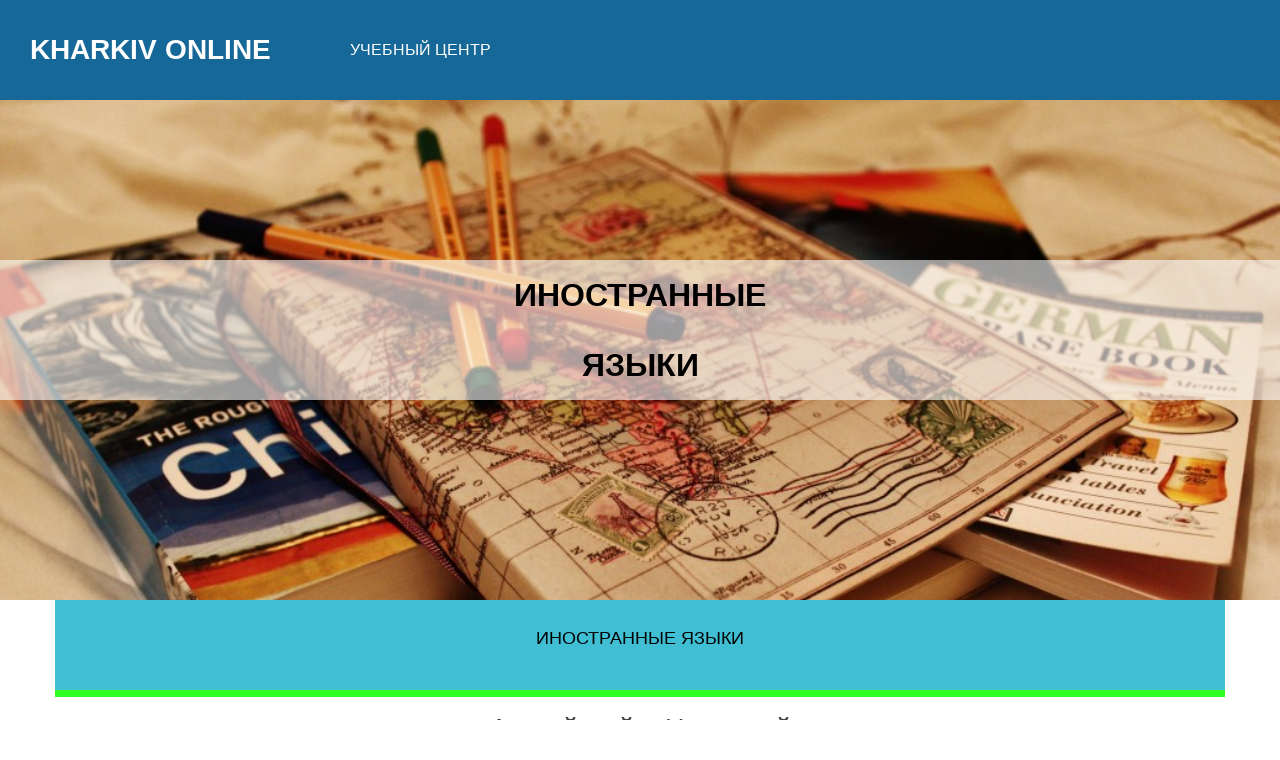

--- FILE ---
content_type: text/html; charset=UTF-8
request_url: http://edu.kharkiv.net/course/languages
body_size: 4404
content:
<!DOCTYPE html>
<html>

<head>
    <meta charset="UTF-8">
<title>Курсы иностранных языков | Kharkiv Online</title>
<meta name="viewport" content="width=device-width, initial-scale=1 maximum-scale=1 user-scalable=no">
<meta name="title" content="Учебный центр Харьков Онлайн">

<link href='https://fonts.googleapis.com/css?family=Raleway:400' rel='stylesheet' type='text/css'>
<link rel="stylesheet" href="/css/bootstrap.min.css">
<link rel="stylesheet" href="/css/stylesheets.css">
<link rel="stylesheet" href="/font-awesome/css/font-awesome.css">
<link rel="stylesheet" href="/font-awesome/css/font-awesome.min.css">

<script src="/js/jquery-1.12.3.min.js"></script>
<script src="/js/bootstrap.min.js"></script>
<script src="/js/common.js"></script>
<script src="/js/form.js"></script>
    <meta charset="UTF-8">
    <meta name="viewport" content="width=device-width, initial-scale=1 maximum-scale=1 user-scalable=no">
    <meta name="title" content="Курсы иностранных языков | Kharkiv Online">
    <meta name="description" content="С курсами от Kharkiv Online Вы с лёгкостью освоите любой иностранный язык">
    <!--Google analytics-->
<script>
  (function(i,s,o,g,r,a,m){i['GoogleAnalyticsObject']=r;i[r]=i[r]||function(){
  (i[r].q=i[r].q||[]).push(arguments)},i[r].l=1*new Date();a=s.createElement(o),
  m=s.getElementsByTagName(o)[0];a.async=1;a.src=g;m.parentNode.insertBefore(a,m)
  })(window,document,'script','https://www.google-analytics.com/analytics.js','ga');

  ga('create', 'UA-70967332-18', 'auto');
  ga('send', 'pageview');

</script>
<!--/Google analytics-->

<!-- Yandex.Metrika counter -->
<script type="text/javascript">
    (function (d, w, c) {
        (w[c] = w[c] || []).push(function() {
            try {
                w.yaCounter39630695 = new Ya.Metrika({
                    id:39630695,
                    clickmap:true,
                    trackLinks:true,
                    accurateTrackBounce:true
                });
            } catch(e) { }
        });

        var n = d.getElementsByTagName("script")[0],
            s = d.createElement("script"),
            f = function () { n.parentNode.insertBefore(s, n); };
        s.type = "text/javascript";
        s.async = true;
        s.src = "https://mc.yandex.ru/metrika/watch.js";

        if (w.opera == "[object Opera]") {
            d.addEventListener("DOMContentLoaded", f, false);
        } else { f(); }
    })(document, window, "yandex_metrika_callbacks");
</script>
<noscript><div><img src="https://mc.yandex.ru/watch/39630695" style="position:absolute; left:-9999px;" alt="" /></div></noscript>
<!-- /Yandex.Metrika counter --></head>


<body>
<!-- Navigation -->
<div  class="container-fluid nav-bg">
    <div class="container">
        <div class="row">
            <nav id="menu" class="navbar-inverse fixed" role="navigation">
                <!-- Brand and toggle get grouped for better mobile display -->
                <div class="navbar-header">
                    <button type="button" class="navbar-toggle" data-toggle="collapse" data-target=".navbar-ex1-collapse">
                        <span class="sr-only">Toggle navigation</span>
                        <span class="icon-bar"></span>
                        <span class="icon-bar"></span>
                        <span class="icon-bar"></span>
                    </button>
                </div>

                <div class="logo col-sm-3">
                    <a href="http://edu.kharkiv.net/">kharkiv&nbsponline</a>
                </div>

                <!-- Collect the nav links, forms, and other content for toggling -->
                <div class="collapse navbar-collapse navbar-ex1-collapse col-sm-8 main-menu">
                    <ul class="nav navbar-nav">
                        <!--<li><a href="http://edu.kharkiv.net/">главная</a></li>-->
                        <li>
                            <a href="#theme_title" class="dropdown-toggle" data-toggle="dropdown">учебный центр</a>
                            <div class="dropdown-menu subsource-dm">
                                <div class="dropdown-inner">
                                    <ul class="list-unstyled">
                                        <li>
                                                                                            <a href="/course/programming">
                                                    программирование                                                </a>
                                                                                            <a href="/course/cisco">
                                                    Курсы<br>Cisco                                                </a>
                                                                                            <a href="/course/computer_design">
                                                    компютерный<br>дизайн                                                </a>
                                                                                            <a href="/course/languages">
                                                    иностранные<br>языки                                                </a>
                                                                                            <a href="/course/accounting">
                                                    курсы для<br>школьников                                                </a>
                                                                                            <a href="/course/edcl">
                                                    ecdl                                                </a>
                                                                                    </li>
                                    </ul>
                                </div>
                            </div>

                        </li>
                    </ul>
                </div>
                <!-- /.navbar-collapse -->
            </nav>
        </div>
    </div>
</div><!-- First Block Banner-->
<div class="container-fluid source_banner" style="background-image: url(http://edu.kharkiv.net/img/banner_languages.jpg);;">
    <div class="row">
        <h1>иностранные<br>языки</h1>
    </div>
</div>

<!-- Second Block Subsources Tabs-->
<div class="container-fluid">
    <div class="container">
        <div class="row">

            <a name="up_to_subsource_menu"></a>

            <ul class="tabs subsource_tabs">
                <li rel='subsource_1' class="active">иностранные языки</li>            </ul>

            <!-- .tab_container -->
            <div class="tab_container">

                
                 <a href='#up_to_subsource_menu'><h3 class='tab_drawer_heading rsubsource_1 d_active' rel='subsource_1'>иностранные языки</h3></a>
                    <div id='subsource_1' class="tab_content">
                        <p><h2>Английский и Немецкий</h2>
                        <p>Учебный центр «Харьков Онлайн» объявляет набор на курсы английского и немецкого языков.</p>
                            <ul>
                                <ol>1. Для любых уровней знаний</ol>
                                <ol>2. Speaking club (разговорный курс)</ol>
                            </ul>

                        <p>Стоимость 640 грн месяц, для студентов НТУ «ХПИ» 480 грн.</p></p>
                    </div>
                 
                <script>
                    $(function () {
                        //var width = 100 / $("ul.tabs li").length;
                        $("ul.tabs li").css('width',(100 / $("ul.tabs li").length)+'%');
                    });
                    $(".tab_content").hide();
                    $(".tab_content:first").show();

                    /* if in tab mode */
                    $("ul.tabs li").click(function () {

                        $(".tab_content").hide();
                        var activeTab = $(this).attr("rel");
                        $("#" + activeTab).fadeIn();

                        $("ul.tabs li").removeClass("active");
                        $(this).addClass("active");

                        $(".tab_drawer_heading").removeClass("d_active");
                        $(".tab_drawer_heading[rel^='" + activeTab + "']").addClass("d_active");

                    });
                    /* if in drawer mode */
                    $(".tab_drawer_heading").click(function () {

                        $(".tab_content").hide();
                        var d_activeTab = $(this).attr("rel");
                        $("#" + d_activeTab).fadeIn();

                        $(".tab_drawer_heading").removeClass("d_active");
                        $(this).addClass("d_active");

                        $("ul.tabs li").removeClass("active");
                        $("ul.tabs li[rel^='" + d_activeTab + "']").addClass("active");
                    });
                    $('ul.tabs li').last().addClass("tab_last");
                </script>

            </div>
        </div>
    </div>
</div>

<!-- Third Block Price Table -->
<div class="container-fluid hidden">
    <div class="row">
        <div class="price_table_block">
            <h4>Занятия начинаются по мере комплектования групп (7-12 слушателей).<br>
               Расписание занятий обсуждается на собрании группы.<br>
               Занятия 2-3 раза в неделю.<br>
               По окончании курса – получение международного сертификата Cisco или Panduit.<br>
               Стоимость обучения (за 1 модуль)</h4>
            <div class="price_table">
                <table border="2">
                    <tr>
                        <td></td>
                        <td>Студент</td>
                        <td>Физическое лицо</td>
                        <td>Юридическое лицо</td>
                        <td>Иностранный гражданин</td>
                    </tr>
                    <tr>
                    <td>иностранные языки<br></td>
                    <td></td>
                    <td></td>
                    <td></td>
                    <td></td>
                 </tr>                </table>
             </div>
        </div>
    </div>
</div><!-- Fourth Block Info-->
<div class="block-info col-sm-12">
    <div class="info-photo col-sm-4">
        <img src="../img/Student.ico" alt="студент" title="студент">
    </div>
    <div class="info-texts col-sm-8">
        <h3>позаботься о своем будущем уже сегодня!</h3>

        <div class="info-text col-sm-6">
            <p>Чтобы узнать подробности обучения или записаться на курсы, звоните в Учебный центр "Харьков Онлайн"</p>
        </div>

        <div class="info-text col-sm-6">
            <p>Телефоны Учебного центра (10:00 - 18:00)<br>+38 063 248 0000</p>
        </div>
    </div>
</div>
<footer>
    <div class="footer-filling">
        <div class="address nopadding col-sm-6 col-xs-12">
            <div class="address-div">
                <p>Наш адрес:</p>
                <p>Украина, 61002<br>г.Харьков, ул.Багалия, 13</p>
            </div>
            <div class="phones-div">
                <p>Контактные телефоны:</p>
                <p>+38 063 248 0000</p>
                <p></p>
                <a class="feedback-KhO" data-toggle="modal" data-target="#askCall"><i class="fa fa-envelope-o"></i> academy-it@kharkiv.net</a>
            </div>
        </div>
        <div class="map nopadding col-sm-6 col-xs-12">
            <iframe
                src="https://www.google.com/maps/embed?pb=!1m18!1m12!1m3!1d2564.568604220185!2d36.24612471565882!3d50.000696927550074!2m3!1f0!2f0!3f0!3m2!1i1024!2i768!4f13.1!3m3!1m2!1s0x4127a0c2655e6cd3%3A0x42b828120de87cb8!2z0LLRg9C70LjRhtGPINCR0LDQs9Cw0LvRltGPLCAxMywg0KXQsNGA0LrRltCyLCDQpdCw0YDQutGW0LLRgdGM0LrQsCDQvtCx0LvQsNGB0YLRjA!5e0!3m2!1suk!2sua!4v1472569943993"
                width="100%" height="350" frameborder="0" style="border:0" allowfullscreen>
            </iframe>
        </div>
    </div>
    <div class="modal fade" id="askCall" tabindex="1" role="dialog" aria-labelledby="myModalLabel" aria-hidden="true">
        <div class="modal-dialog">
            <div class="modal-content" style="margin-top: 100px;">

                <button type="button" class="close" data-dismiss="modal" aria-hidden="true">
                    <i class="fa fa-times"></i>
                </button>
                <div class="modal-header" style="border: none;">
                    <p class="modal-title" id="myModalLabel">Пожалуйста заполните форму обратной связи и мы с Вами свяжемся</p>
                </div>
                <div class="modal-body">
                    <div class="form-group">
                        <input type="text" id="guest_email" class="form-control" placeholder="Ваш email">
                    </div>
                    <div class="form-group">
                        <textarea type="text" id="guest_coment" class="form-control" placeholder="Ваше сообщение" style="height: 127px;"></textarea>
                    </div>
                </div>
                <div class="modal-footer" style="border: none; text-align: center;">
                    <button type="button" class="btn btn-success" id="book_call">Отправить</button>
                    <p>Соблюдаются условия нераспостранения контактных данных.</p>
                </div>

            </div>
        </div>
    </div>
</footer></body>
</html>

--- FILE ---
content_type: text/css
request_url: http://edu.kharkiv.net/css/stylesheets.css
body_size: 3111
content:
@font-face {
    font-family: "SegoeUIRegular";
    src: url(/fonts/SegoeUIRegular/SegoeUIRegular.eot);
    src: url(/fonts/SegoeUIRegular/SegoeUIRegular.eot?#iefix) format("embedded-opentype"), url(/fonts/SegoeUIRegular/SegoeUIRegular.woff) format("woff"), url(/fonts/SegoeUIRegular/SegoeUIRegular.ttf) format("truetype");
    font-style: normal;
    font-weight: normal;
}

body {
    overflow-x: hidden;
    font-size: 16px;
    /*min-width: 510px;*/
}

/*p {
    text-indent: 1em;
}*/

h1 {
    font-size: 32px !important;
}

h2 {
    font-size: 27px;
}

h1, h2, h3, h4, h5, h6 {
    color: #444;
    text-align: center;
}

.nopadding {
    padding: 0;
}

.navbar-inverse .navbar-nav > li > a {
    color: white;
    text-transform: uppercase;
}

.navbar-inverse .navbar-nav > li > a:focus,
.navbar-inverse .navbar-nav > li > a:active,
.navbar-inverse .navbar-nav > li > a:link {
    outline: none !important;
    text-decoration: none !important;
}

.navbar-inverse .navbar-nav > li > a:hover {
    color: #c26e2a;
    transition: 0.3s;
}

.fixed {
    position: fixed;
    width: 100%;
    z-index: 1;
    left: 0;
}

.logo {
    padding: 30px 0;
}

.navbar {
    padding-top: 1em;
    padding-bottom: 1em;
}

.navbar-nav {
    float: left;
    margin: auto;
    width: 100%;
    display: -webkit-flex;
    display: -ms-flexbox;
    display: flex;
    -webkit-flex-flow: row wrap;
    -ms-flex-flow: row wrap;
    flex-flow: row wrap;
    -webkit-justify-content: space-around;
    /*-ms-flex-pack: distribute;*/
    justify-content: space-around;
}

.nav-bg {
    background-color: #166898;
}

.navbar-inverse {
    background-color: #166898;
    border-color: #166898;
}

.block-photo {
    margin-top: 95px;
    background-color: #b8bbc2;
}

.photo-logo {
    text-align: center;
}

.photo-logo img{
    width: 85%;
    height: 450px;
    margin-left: 11%;
}

.photo-certificate {
    position: absolute;
    bottom: 0;
    right: 0;
}

.photo-certificate img{
    width: 100%;
}

.logo a {
    color: white;
    text-transform: uppercase;
    font-size: 28px;
    font-weight: bold;
    padding-left: 30px;
}

/*.gorizontal {
    display:inline-block;
    vertical-align: middle;
}*/

.block-photo a {
    margin-bottom: 100px;
    bottom: 0;
    position: absolute;
}

.theme-title, .source_banner {
    margin-top: -70px;
}

.theme-title p, .source_banner p {
    background-color: #3fbed4;
    color: white;
    text-align: left;
    font-size: 31px;
    text-transform: uppercase;
    font-weight: bold;
    padding: 96px 50px 96px 50px;
    margin: 0;
}

.theme-photo img {
    width: 100%;
}

.theme-text p {
    text-align: justify;
    padding: 0 75px;
    margin: 30px 0;
}

.info-photo {
    text-align: center;
}

.info-texts h3 {
    color: #040404;
    text-transform: uppercase;
    font-weight: bold;
    font-size: 28px;
    text-align: center;
    float: left;
}

.info-text {
    margin: 40px 0;
    padding: 0 56px 0 0;
}

/*footer*/

.address {
    background-color: #166898;
    padding: 30px 0 20px 80px;
}

.address p, .address a {
    color: white;
    margin: 0;
    font-size: 23px;
}

/*href's*/
.address a, .logo a {
    text-decoration: none;
    cursor: pointer;
}

.phones-div a i {
    font-size: 26px;
    margin-top: 20px;
}

.phones-div, .address-div {
    margin-bottom: 30px;
}

.phones-div p:first-child,.address-div p:first-child{
    color: #8dbf56;
}

.block-info {
    padding: 45px 0;
    background:  #ebecee;
}

/*sources*/

.block-sources h1 {
    text-transform: uppercase;
    font-weight: bold;
    color: #1a6585;
    margin-bottom: 40px;
}

.source h3 {
    color: #040404;
    text-transform: uppercase;
    font-weight: bold;
    font-size: 28px;
    padding: 20px 20px 0 25px;
    text-align: left;
}

.btn_source {
    padding: 20px;
}
.btn_source>a {
    border: 1px solid black;
    border-radius: 0;
    background: transparent;
    text-transform: uppercase;
    color: black;
}

.source p {
    padding: 0 30px;
    font-size: 20px;
}

.close i {
    cursor: pointer;
    font-size: 24px;
    padding: 5px;
    margin: 0;
}

.close {
    float: none;
}


@media (max-width: 767px) {
    .address p, .address a {
        font-size: 18px;
    }
    .theme-photo img {
        width: 80%;
    }
    .theme-photo {
        text-align: center;
    }
    .theme-text p {
        padding: 0 15px;
        margin: 15px 0;
    }
    .theme-title p {
        padding: 10px 0 10px 25px;
        font-size: 29px;
    }
    .logo{
        text-align: center;
    }
}

@media (min-width: 900px) and (max-width: 1105px) {
    .source h3 {
        font-size: 22px;
    }
}

@media (min-width: 768px) and (max-width: 899px) {
    .source h3 {
        font-size: 18px;
    }
}

@media (min-width: 768px) and (max-width: 899px) {
    .source h3 {
        font-size: 18px;
    }
}

@media (max-width: 768px) {
    .source h3 {
        margin-top: 0;
    }
}


@media (max-width: 390px) {
    .source h3 {
        font-size: 20px;
    }
}

@media (min-width: 869px) and (max-width: 945px) {
    .source p {
        font-size: 18px;
    }
}

@media (min-width: 768px) and (max-width: 868px) {
    .source p {
        font-size: 16px;
        padding: 0 20px;
    }
}

@media (min-width: 310px) and (max-width: 385px) {
    .source p {
        font-size: 23px;
        padding: 0 20px;
    }
}

@media (max-width: 768px) {
    .info-text {
        margin: 10px 0;
        padding: 0 15px;
    }
    .info-texts h3{
        margin: 0;
    }
}

@media (max-width: 483px) {
    .source p {
        padding: 0 30px;
        font-size: 18px;
    }
    
}

@media (min-width: 768px) and (max-width: 843px) {
    .info-text {
        font-size: 14px;
        padding: 0 15px;
        margin: 0;
    }
}

@media (min-width: 835px) and (max-width: 1115px) {
    .photo-logo img {
        width: 100%;
        margin-left: 11%;
    }
}

@media (min-width: 768px) and (max-width: 834px) {
    .photo-logo img {
        width: 100%;
        height: 350px;
        margin-left: 11%;
    }
}

@media (max-width: 768px) {
    .theme-title {
        margin-top: 0;
    }
}

@media (min-width: 601px ) and (max-width: 767px) {
    .photo-certificate img {
        width: 40%;
        float: right;
    }
}

@media (max-width: 600px) {
    .photo-certificate img {
        width: 50%;
        float: right;
    }
}

@media (min-width: 768px) and (max-width: 1000px) {
    .theme-title p {
        padding: 10px 0 10px 40px;
        margin-right: -30px;
        margin-left: -15px;
    }
    .theme-title {
        width: 100%;
        margin-top: 0;
    }
    .col-sm-9.theme-text {
        width: 100%;
    }
}

@media (max-width: 767px) {
    .logo {
        padding: 3px 0;
    }
}

@media (min-width: 768px) {
    .main-menu {
        margin-top: 25px;
        /*margin-left: 150px;*/
    }
}

@media (min-width: 940px) and (max-width: 1144px){
    .main-menu ul li {
        margin-left: 45px;
    }
}

@media (min-width: 768px) and (max-width: 939px){
    .main-menu ul li {
        margin-left: 80px;
    }
}

@media (max-width: 767px) {
    .block-photo a {
        margin-bottom: 130px;
    }
    .photo-logo img {
        margin-left: 0;
    }
}

@media (min-width: 680px) and (max-width: 767px) {
    .photo-logo img {
        width: 70%;
    }
}

@media (max-width: 600px) {
    .photo-logo img {
        width: 100%;
        height: 315px;
    }
}

/*dropdown menu */

.dropdown-menu {
    position: absolute;
    top: 100%;
    left: 0;
    z-index: 1000;
    display: none;
    float: left;
    min-width: 160px;
    padding: 5px 0;
    margin: 2px 0 0;
    font-size: 14px;
    text-align: left;
    list-style: none;
    background-color: #b2d3e6;
    -webkit-background-clip: padding-box;
    background-clip: padding-box;
    border-radius: 0;
    -webkit-box-shadow: 0 6px 12px rgba(0,0,0,.175);
    box-shadow: 0 6px 12px rgba(0,0,0,.175);
}

#menu .dropdown-inner {
    display: table;
}

#menu .dropdown-inner ul {
    display: table-cell;
}

#menu .dropdown-inner a {
    font-weight: bold;
    text-transform: uppercase;
    min-width: 160px;
    display: block;
    padding: 3px 15px;
    clear: both;
    line-height: 20px;
    color: #333;
    font-size: 12px;
    text-decoration: none;
}

.navbar-inverse .navbar-nav>.open>a, .navbar-inverse .navbar-nav>.open>a:focus {
    color: #fff;
    background-color: #347aa5;
}

.navbar-inverse .navbar-nav>.open>a:hover, #menu .dropdown-inner a:hover {
    color: #c26e2a;
}

/* cisco */

.cisco_source_photo img {
    width: 100%;
    height: 514px;
}

.cisco_source_text p {
    text-align: justify;
}

.cisco_source_text {
    padding: 0 30px;
}

.cisco_source_photo>a {
    margin-bottom: 100px;
    position: absolute;
    top: 0;
}

.cisco_source > a {
    position: absolute;
    top: 0;
    margin-top: -100px;
}

.cisco_source_href > a > img {
    width: 50%;
}

.cisco_source_href > a {
    text-decoration: none !important;
}

.cisco_source_href {
    text-align: center;
}

.icon-link-block {
    padding: 29px 15px;
    background-color: #ebecee;
}

.cisco_source_href:hover {
    -moz-transform: scale(1.1);
    -webkit-transform: scale(1.1);
    -o-transform: scale(1.1);
    -ms-transform: scale(1.1);
    transform: scale(1.1);
    text-decoration: none;
}
/* new way of vision */
.source_banner {
    height: 500px;
    background-size: cover;
    margin-top: 100px;'
}

.source_banner h1 {
    width: 100%;
    min-height: 70px;
    max-height: 140px;
    background-color: rgba(255, 255, 255, 0.6);
    display: block;
    margin-top: 5em;
    line-height: 70px;
    text-transform: uppercase;
    font-weight: bold;
    color: black;
}

.price_table_block {
    padding: 5px 0 15px 0;
    background-color: #dcf5ec;
    margin-top: 15px;
}

.price_table_block h4 {
    margin-bottom: 15px;
}

.price_table {
    text-align: center;
}

.price_table table {
    display: inline-table;
}

.price_table td {
    padding: 5px;
}

.price_table tr td:first-child {
    left: 0;
}
@media (max-width: 511px) {
    .price_table tr:first-child td{
        -webkit-transform: rotate(90deg);
        transform: rotate(90deg);
        height: 120px;
    }
}

.source_details {
    border: 1px solid #444444;
    border-radius: 0;
    background: transparent;
    text-transform: uppercase;
    text-decoration: none;
    padding: 5px;
    margin-left: 39px;
    color: #444444!important;
}

.descr-href {
    text-transform: uppercase;
    text-decoration: none;
    padding: 7px;
    text-align: center;
    font-weight: bold;
    background-color: #0dc700;
    color: white!important;
    border: 1px solid #30ff22;
}

.descr-href:hover {
    background-color: white;
    border: 1px solid #30ff22;
    color: #0dc700!important;
}

.tab_content a {
    text-decoration: none;
    color: #1F9017;
}

@media (max-width: 768px) {
    .source_banner{
        margin-top: 96px;
    }
}

.subsource_tabs li:active {
    border-bottom: 7px solid #30ff22;
}

/* tabs */
ul.tabs li:nth-child(1) {
    background-color: #3fbed4;
    color: black;
    padding-top: 1.5em;
    padding-left: 0.5em;
    padding-right: 0.5em;
}

ul.tabs li:nth-child(2) {
    background-color: #fdb32c;
    color: white;
    padding-top: 1.5em;
    padding-left: 0.5em;
    padding-right: 0.5em;
}

ul.tabs li:nth-child(3) {
    background-color: #b2d3e6;
    color: black;
    padding-top: 1.5em;
    padding-left: 0.5em;
    padding-right: 0.5em;
}

ul.tabs li:nth-child(4) {
    background-color: #44bbbc;
    color: white;
    padding-top: 1.5em;
    padding-left: 0.5em;
    padding-right: 0.5em;
}

ul.tabs {
    margin: 0;
    padding: 0;
    float: left;
    list-style: none;
    height: 32px;
    border-bottom: 1px solid #333;
    width: 100%;
}

ul.tabs li {
    padding-top: 1em;
    float: left;
    margin: 0;
    cursor: pointer;
    height: 5.5em;
    background-color: #666;
    color: #ccc;
    overflow: hidden;
    position: relative;
    text-align: center;
    font-size: 1.1em;
    font-weight: 500;
    text-transform: uppercase;
}

/*.tab_last { border-right: 1px solid #333; }*/

ul.tabs li:hover {
    background-color: #ccc;
    color: #333;
}

ul.tabs li.active {
    display: block;
    border-bottom: 7px solid #30ff22;
}

.tab_container {
    /*	border: 1px solid #333;*/
    border-top: none;
    clear: both;
    float: left;
    width: 100%;
    background: #fff;
    overflow: auto;
    padding-top: 2.7em;
}

.tab_content {
    padding: 20px;
    display: block;
    font-size: 16px;
    text-align: justify;
}

.tab_drawer_heading {
    text-transform: uppercase;
    display: none;
}

#tab1 {
    background-color: #c4c4c4;
}

#tab2 {
    background-color: #496d83;
    color: white;
}

#tab3 {
    background-color: #c28351;

}

#tab4 {
    background-color: #636363;
    color: white;
}

@media screen and (max-width: 768px) {
    .tabs {
        display: none;
    }

    .tab_drawer_heading {
        background-color: #ccc;
        color: #fff;
        margin: 0;
        padding: 8px 20px;
        display: block;
        cursor: pointer;
        -webkit-touch-callout: none;
        -webkit-user-select: none;
        -moz-user-select: none;
        -ms-user-select: none;
        user-select: none;
        text-align: center;
    }

    .rsubsource_1 {
        background-color: #3fbed4;
        color: black;
        opacity: 0.7;
    }

    .rsubsource_2 {
        background-color: #fdb32c;
        color: white;
        opacity: 0.7;
    }

    .rsubsource_3 {
        background-color: #b2d3e6;
        color: black;
        opacity: 0.7;
    }

    .rsubsource_4 {
        background-color: #44bbbc;
        color: white;
        opacity: 0.7;
    }

    .d_active {
        opacity: 1;
    }
}

@media (max-width: 991px) {
    .subsource_tabs li {
        font-size: 0.9em!important;
    }
}

@media (max-width: 768px) {
    .tab_content {
        padding: 20px 0;
    }
}

[name=up_to_subsource_menu] {
    margin-top: -65px;
    position: absolute;
}

.tab_container a {
    text-decoration: none;
}

.d_active {
    border-left: 10px solid #30ff22;
}

/* tabs --> */

@media (max-width: 767px) {
    .navbar-collapse,.navbar-inverse .navbar-nav>.open>a, .navbar-inverse .navbar-nav>.open>a:focus {
        background-color: #b2d3e6;
    }
}

.hidden {
    display: none!important;
}

.center {
    text-align: center;
}
.theme-text p, .tab_content p {
    text-indent: 1em;
}

.modal-body {
    position: relative;
    padding: 15px 40px 0 40px;
    text-align: justify;
    margin-bottom: 0!important;
}

.modal-body > .form-group:last-child {
    margin-bottom: 0;
}

#book_call {
    margin-bottom: 10px;
}

--- FILE ---
content_type: application/javascript
request_url: http://edu.kharkiv.net/js/form.js
body_size: 385
content:
$(document).ready(function(){

    $('.feedback-KhO').click(function () {
        $("#askCall").val("Курсы");
    });

    $("#book_call").click(function () {
        var email = "" + $("#guest_email").val();
        var coment = "" + $("#guest_coment").val();

        $("#guest_email").val(null);
        $("#guest_coment").val(null);
        $(".close").click();
        console.log(email);
        console.log(coment);

        $.ajax({
            url: "/include/mail-form.php?email=" + email + "&coment=" + coment,
            type: "GET",
            success: function (data) {
                alert("Сообщение было успешно отправлено");
            }
        });
    });

});


--- FILE ---
content_type: application/javascript
request_url: http://edu.kharkiv.net/js/common.js
body_size: 477
content:
$(document).ready(function(){
    /*
     * При загрузке страницы
     */
    setTimeout(fix_height,200);
    setTimeout(fix_height_2,200);
    setTimeout(fix_height_3,200);
    /*setTimeout(fix_height_subsource,200);*/

    /*
     * При ресайзе
     */
    $(window).resize(function(){
        fix_height();
        fix_height_2();
        fix_height_3();
        /*fix_height_subsource();*/
    });

    function fix_height() {
        var source = $(".source");
        var max = 0;
        source.each(function(){
            if($(this).height()>max)
            max = $(this).height();
        });
        source.height(max);
    }

    function fix_height_2() {
        var source = $(".source h3");
        var max = 0;
        source.each(function(){
            if($(this).height()>max)
                max = $(this).height();
        });
        source.height(max);
    }

    function fix_height_3() {
        var source = $(".source p");
        var max = 0;
        source.each(function(){
            if($(this).height()>max)
                max = $(this).height();
        });
        source.height(max);
    }

    /*function fix_height_subsource() {
        var tab = $(".subsource_tabs li");
        var max = 0;
        tab.each(function(){
            if($(this).height()>max)
                max = $(this).height();
        });
        tab.height(max);
    }*/

    /*pop-up*/
    /*$(".source button").on("click", function() {
        var selector = $(this).parent().parent();
        $('#ask-full-text').modal('show');
        $("#ask-full-text .modal-body").text(selector.find(".hidden").text());
    });*/

});

--- FILE ---
content_type: text/plain
request_url: https://www.google-analytics.com/j/collect?v=1&_v=j102&a=611732105&t=pageview&_s=1&dl=http%3A%2F%2Fedu.kharkiv.net%2Fcourse%2Flanguages&ul=en-us%40posix&dt=%D0%9A%D1%83%D1%80%D1%81%D1%8B%20%D0%B8%D0%BD%D0%BE%D1%81%D1%82%D1%80%D0%B0%D0%BD%D0%BD%D1%8B%D1%85%20%D1%8F%D0%B7%D1%8B%D0%BA%D0%BE%D0%B2%20%7C%20Kharkiv%20Online&sr=1280x720&vp=1280x720&_u=IEBAAEABAAAAACAAI~&jid=1918881008&gjid=55119019&cid=1182609278.1769053732&tid=UA-70967332-18&_gid=649351316.1769053732&_r=1&_slc=1&z=1717024735
body_size: -449
content:
2,cG-HJXWP36H36